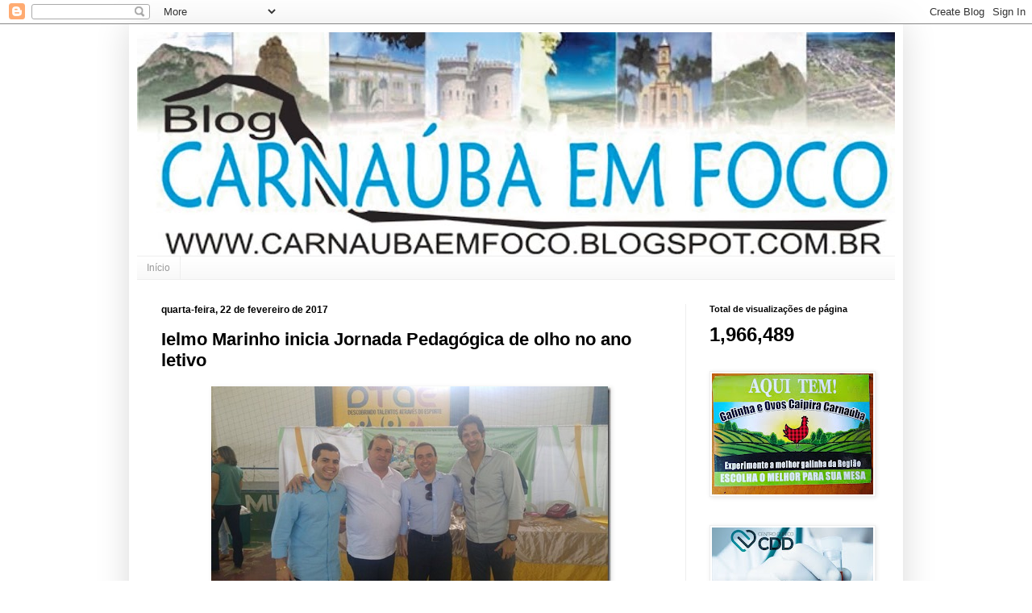

--- FILE ---
content_type: text/html; charset=UTF-8
request_url: https://carnaubaemfoco.blogspot.com/b/stats?style=BLACK_TRANSPARENT&timeRange=ALL_TIME&token=APq4FmDlr7UHeKr3kx1zsHCqldnsGJ6WsYkbIUivvkTy9oYBBknMnTH3DS-A6xI-QcofBcp4Ks1qA3l43SQOIdLOjo7Mjtrwlg
body_size: -15
content:
{"total":1966489,"sparklineOptions":{"backgroundColor":{"fillOpacity":0.1,"fill":"#000000"},"series":[{"areaOpacity":0.3,"color":"#202020"}]},"sparklineData":[[0,9],[1,7],[2,21],[3,10],[4,3],[5,6],[6,13],[7,41],[8,100],[9,67],[10,29],[11,25],[12,5],[13,7],[14,4],[15,5],[16,5],[17,10],[18,52],[19,10],[20,23],[21,15],[22,15],[23,21],[24,26],[25,42],[26,34],[27,20],[28,24],[29,13]],"nextTickMs":78260}